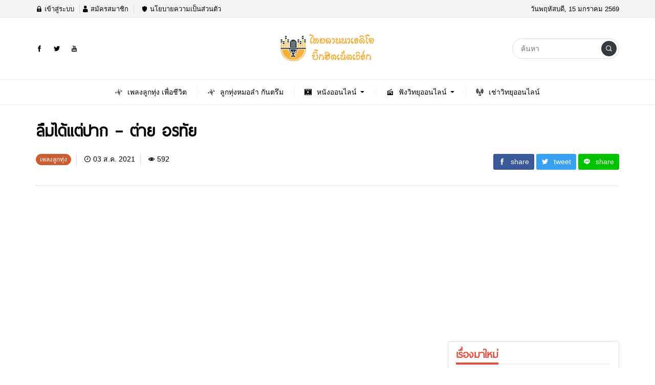

--- FILE ---
content_type: text/html; charset=UTF-8
request_url: https://www.lannaradio.com/%E0%B9%80%E0%B8%9E%E0%B8%A5%E0%B8%87%E0%B8%A5%E0%B8%B9%E0%B8%81%E0%B8%97%E0%B8%B8%E0%B9%88%E0%B8%87/%E0%B8%A5%E0%B8%B7%E0%B8%A1%E0%B9%84%E0%B8%94%E0%B9%89%E0%B9%81%E0%B8%95%E0%B9%88%E0%B8%9B%E0%B8%B2%E0%B8%81-%E0%B8%95%E0%B9%88%E0%B8%B2%E0%B8%A2-%E0%B8%AD%E0%B8%A3%E0%B8%97%E0%B8%B1%E0%B8%A2/
body_size: 13001
content:
<!DOCTYPE html>
<html lang="th" prefix="og: https://ogp.me/ns#" class="no-js app--light">
	<head>
		<meta charset="UTF-8">
		<title>ลืมได้แต่ปาก - ต่าย อรทัย - ล้านนาเรดิโอ &amp; ไทยลานนาเรดิโอ สถานีวิทยุเพลงลูกทุ่ง ลูกทุ่งเพื่อชีวิต ไอดินกลิ่นเพลง คุณภาพแห่งเสียงเพลงไม่มีโฆษณาคั่นออนไลน์ตลอด 24 ชั่วโมง</title>
		<meta property="og:title" content="ลืมได้แต่ปาก - ต่าย อรทัย - ล้านนาเรดิโอ &amp; ไทยลานนาเรดิโอ สถานีวิทยุเพลงลูกทุ่ง ลูกทุ่งเพื่อชีวิต ไอดินกลิ่นเพลง คุณภาพแห่งเสียงเพลงไม่มีโฆษณาคั่นออนไลน์ตลอด 24 ชั่วโมง" />
		<meta property="og:type" content="article" />
		<meta http-equiv="X-UA-Compatible" content="IE=edge, chrome=1" />
		<meta name="viewport" content="width=device-width, initial-scale=1">
		<link rel="shortcut icon" type="image/x-icon" href="https://www.lannaradio.com/wp-content/themes/thailanna/images/favicon.png"/>
				<link rel="pingback" href="https://www.lannaradio.com/xmlrpc.php">
				
<!-- Search Engine Optimization by Rank Math - https://rankmath.com/ -->
<meta name="robots" content="follow, index, max-snippet:-1, max-video-preview:-1, max-image-preview:large"/>
<link rel="canonical" href="https://www.lannaradio.com/%e0%b9%80%e0%b8%9e%e0%b8%a5%e0%b8%87%e0%b8%a5%e0%b8%b9%e0%b8%81%e0%b8%97%e0%b8%b8%e0%b9%88%e0%b8%87/%e0%b8%a5%e0%b8%b7%e0%b8%a1%e0%b9%84%e0%b8%94%e0%b9%89%e0%b9%81%e0%b8%95%e0%b9%88%e0%b8%9b%e0%b8%b2%e0%b8%81-%e0%b8%95%e0%b9%88%e0%b8%b2%e0%b8%a2-%e0%b8%ad%e0%b8%a3%e0%b8%97%e0%b8%b1%e0%b8%a2/" />
<meta property="og:locale" content="th_TH" />
<meta property="og:type" content="article" />
<meta property="og:title" content="ลืมได้แต่ปาก - ต่าย อรทัย - ล้านนาเรดิโอ &amp; ไทยลานนาเรดิโอ สถานีวิทยุเพลงลูกทุ่ง ลูกทุ่งเพื่อชีวิต ไอดินกลิ่นเพลง คุณภาพแห่งเสียงเพลงไม่มีโฆษณาคั่นออนไลน์ตลอด 24 ชั่วโมง" />
<meta property="og:url" content="https://www.lannaradio.com/%e0%b9%80%e0%b8%9e%e0%b8%a5%e0%b8%87%e0%b8%a5%e0%b8%b9%e0%b8%81%e0%b8%97%e0%b8%b8%e0%b9%88%e0%b8%87/%e0%b8%a5%e0%b8%b7%e0%b8%a1%e0%b9%84%e0%b8%94%e0%b9%89%e0%b9%81%e0%b8%95%e0%b9%88%e0%b8%9b%e0%b8%b2%e0%b8%81-%e0%b8%95%e0%b9%88%e0%b8%b2%e0%b8%a2-%e0%b8%ad%e0%b8%a3%e0%b8%97%e0%b8%b1%e0%b8%a2/" />
<meta property="og:site_name" content="ลูกทุ่งไทยลานนาเรดิโอ" />
<meta property="article:section" content="เพลงลูกทุ่ง" />
<meta property="og:updated_time" content="2021-08-03T13:15:55+07:00" />
<meta property="article:published_time" content="2021-08-03T12:55:42+07:00" />
<meta property="article:modified_time" content="2021-08-03T13:15:55+07:00" />
<meta name="twitter:card" content="summary_large_image" />
<meta name="twitter:title" content="ลืมได้แต่ปาก - ต่าย อรทัย - ล้านนาเรดิโอ &amp; ไทยลานนาเรดิโอ สถานีวิทยุเพลงลูกทุ่ง ลูกทุ่งเพื่อชีวิต ไอดินกลิ่นเพลง คุณภาพแห่งเสียงเพลงไม่มีโฆษณาคั่นออนไลน์ตลอด 24 ชั่วโมง" />
<meta name="twitter:label1" content="Written by" />
<meta name="twitter:data1" content="Thailanna Official" />
<meta name="twitter:label2" content="Time to read" />
<meta name="twitter:data2" content="Less than a minute" />
<script type="application/ld+json" class="rank-math-schema">{"@context":"https://schema.org","@graph":[{"@type":["Person","Organization"],"@id":"https://www.lannaradio.com/#person","name":"\u0e25\u0e39\u0e01\u0e17\u0e38\u0e48\u0e07\u0e44\u0e17\u0e22\u0e25\u0e32\u0e19\u0e19\u0e32\u0e40\u0e23\u0e14\u0e34\u0e42\u0e2d","logo":{"@type":"ImageObject","@id":"https://www.lannaradio.com/#logo","url":"https://www.lannaradio.com/wp-content/uploads/2024/05/default-logo.png","contentUrl":"https://www.lannaradio.com/wp-content/uploads/2024/05/default-logo.png","caption":"\u0e25\u0e39\u0e01\u0e17\u0e38\u0e48\u0e07\u0e44\u0e17\u0e22\u0e25\u0e32\u0e19\u0e19\u0e32\u0e40\u0e23\u0e14\u0e34\u0e42\u0e2d","inLanguage":"th","width":"190","height":"60"},"image":{"@type":"ImageObject","@id":"https://www.lannaradio.com/#logo","url":"https://www.lannaradio.com/wp-content/uploads/2024/05/default-logo.png","contentUrl":"https://www.lannaradio.com/wp-content/uploads/2024/05/default-logo.png","caption":"\u0e25\u0e39\u0e01\u0e17\u0e38\u0e48\u0e07\u0e44\u0e17\u0e22\u0e25\u0e32\u0e19\u0e19\u0e32\u0e40\u0e23\u0e14\u0e34\u0e42\u0e2d","inLanguage":"th","width":"190","height":"60"}},{"@type":"WebSite","@id":"https://www.lannaradio.com/#website","url":"https://www.lannaradio.com","name":"\u0e25\u0e39\u0e01\u0e17\u0e38\u0e48\u0e07\u0e44\u0e17\u0e22\u0e25\u0e32\u0e19\u0e19\u0e32\u0e40\u0e23\u0e14\u0e34\u0e42\u0e2d","alternateName":"\u0e44\u0e17\u0e22\u0e25\u0e32\u0e19\u0e19\u0e32","publisher":{"@id":"https://www.lannaradio.com/#person"},"inLanguage":"th"},{"@type":"ImageObject","@id":"https://www.lannaradio.com/wp-content/uploads/2024/05/default-logo.png","url":"https://www.lannaradio.com/wp-content/uploads/2024/05/default-logo.png","width":"190","height":"60","inLanguage":"th"},{"@type":"WebPage","@id":"https://www.lannaradio.com/%e0%b9%80%e0%b8%9e%e0%b8%a5%e0%b8%87%e0%b8%a5%e0%b8%b9%e0%b8%81%e0%b8%97%e0%b8%b8%e0%b9%88%e0%b8%87/%e0%b8%a5%e0%b8%b7%e0%b8%a1%e0%b9%84%e0%b8%94%e0%b9%89%e0%b9%81%e0%b8%95%e0%b9%88%e0%b8%9b%e0%b8%b2%e0%b8%81-%e0%b8%95%e0%b9%88%e0%b8%b2%e0%b8%a2-%e0%b8%ad%e0%b8%a3%e0%b8%97%e0%b8%b1%e0%b8%a2/#webpage","url":"https://www.lannaradio.com/%e0%b9%80%e0%b8%9e%e0%b8%a5%e0%b8%87%e0%b8%a5%e0%b8%b9%e0%b8%81%e0%b8%97%e0%b8%b8%e0%b9%88%e0%b8%87/%e0%b8%a5%e0%b8%b7%e0%b8%a1%e0%b9%84%e0%b8%94%e0%b9%89%e0%b9%81%e0%b8%95%e0%b9%88%e0%b8%9b%e0%b8%b2%e0%b8%81-%e0%b8%95%e0%b9%88%e0%b8%b2%e0%b8%a2-%e0%b8%ad%e0%b8%a3%e0%b8%97%e0%b8%b1%e0%b8%a2/","name":"\u0e25\u0e37\u0e21\u0e44\u0e14\u0e49\u0e41\u0e15\u0e48\u0e1b\u0e32\u0e01 - \u0e15\u0e48\u0e32\u0e22 \u0e2d\u0e23\u0e17\u0e31\u0e22 - \u0e25\u0e49\u0e32\u0e19\u0e19\u0e32\u0e40\u0e23\u0e14\u0e34\u0e42\u0e2d &amp; \u0e44\u0e17\u0e22\u0e25\u0e32\u0e19\u0e19\u0e32\u0e40\u0e23\u0e14\u0e34\u0e42\u0e2d \u0e2a\u0e16\u0e32\u0e19\u0e35\u0e27\u0e34\u0e17\u0e22\u0e38\u0e40\u0e1e\u0e25\u0e07\u0e25\u0e39\u0e01\u0e17\u0e38\u0e48\u0e07 \u0e25\u0e39\u0e01\u0e17\u0e38\u0e48\u0e07\u0e40\u0e1e\u0e37\u0e48\u0e2d\u0e0a\u0e35\u0e27\u0e34\u0e15 \u0e44\u0e2d\u0e14\u0e34\u0e19\u0e01\u0e25\u0e34\u0e48\u0e19\u0e40\u0e1e\u0e25\u0e07 \u0e04\u0e38\u0e13\u0e20\u0e32\u0e1e\u0e41\u0e2b\u0e48\u0e07\u0e40\u0e2a\u0e35\u0e22\u0e07\u0e40\u0e1e\u0e25\u0e07\u0e44\u0e21\u0e48\u0e21\u0e35\u0e42\u0e06\u0e29\u0e13\u0e32\u0e04\u0e31\u0e48\u0e19\u0e2d\u0e2d\u0e19\u0e44\u0e25\u0e19\u0e4c\u0e15\u0e25\u0e2d\u0e14 24 \u0e0a\u0e31\u0e48\u0e27\u0e42\u0e21\u0e07","datePublished":"2021-08-03T12:55:42+07:00","dateModified":"2021-08-03T13:15:55+07:00","isPartOf":{"@id":"https://www.lannaradio.com/#website"},"primaryImageOfPage":{"@id":"https://www.lannaradio.com/wp-content/uploads/2024/05/default-logo.png"},"inLanguage":"th"},{"@type":"Person","@id":"https://www.lannaradio.com/author/admin/","name":"Thailanna Official","url":"https://www.lannaradio.com/author/admin/","image":{"@type":"ImageObject","@id":"https://secure.gravatar.com/avatar/b7290b271ec4b19c195a8bf55aa39a363999693c47a7a07606df2c16677a51e2?s=96&amp;d=mm&amp;r=g","url":"https://secure.gravatar.com/avatar/b7290b271ec4b19c195a8bf55aa39a363999693c47a7a07606df2c16677a51e2?s=96&amp;d=mm&amp;r=g","caption":"Thailanna Official","inLanguage":"th"}},{"@type":"BlogPosting","headline":"\u0e25\u0e37\u0e21\u0e44\u0e14\u0e49\u0e41\u0e15\u0e48\u0e1b\u0e32\u0e01 - \u0e15\u0e48\u0e32\u0e22 \u0e2d\u0e23\u0e17\u0e31\u0e22 - \u0e25\u0e49\u0e32\u0e19\u0e19\u0e32\u0e40\u0e23\u0e14\u0e34\u0e42\u0e2d &amp; \u0e44\u0e17\u0e22\u0e25\u0e32\u0e19\u0e19\u0e32\u0e40\u0e23\u0e14\u0e34\u0e42\u0e2d \u0e2a\u0e16\u0e32\u0e19\u0e35\u0e27\u0e34\u0e17\u0e22\u0e38\u0e40\u0e1e\u0e25\u0e07\u0e25\u0e39\u0e01\u0e17\u0e38\u0e48\u0e07 \u0e25\u0e39\u0e01\u0e17\u0e38\u0e48\u0e07\u0e40\u0e1e\u0e37\u0e48\u0e2d\u0e0a\u0e35\u0e27\u0e34\u0e15","datePublished":"2021-08-03T12:55:42+07:00","dateModified":"2021-08-03T13:15:55+07:00","author":{"@id":"https://www.lannaradio.com/author/admin/","name":"Thailanna Official"},"publisher":{"@id":"https://www.lannaradio.com/#person"},"description":"https://www.youtube.com/watch?v=xgq3FRKoPc4","name":"\u0e25\u0e37\u0e21\u0e44\u0e14\u0e49\u0e41\u0e15\u0e48\u0e1b\u0e32\u0e01 - \u0e15\u0e48\u0e32\u0e22 \u0e2d\u0e23\u0e17\u0e31\u0e22 - \u0e25\u0e49\u0e32\u0e19\u0e19\u0e32\u0e40\u0e23\u0e14\u0e34\u0e42\u0e2d &amp; \u0e44\u0e17\u0e22\u0e25\u0e32\u0e19\u0e19\u0e32\u0e40\u0e23\u0e14\u0e34\u0e42\u0e2d \u0e2a\u0e16\u0e32\u0e19\u0e35\u0e27\u0e34\u0e17\u0e22\u0e38\u0e40\u0e1e\u0e25\u0e07\u0e25\u0e39\u0e01\u0e17\u0e38\u0e48\u0e07 \u0e25\u0e39\u0e01\u0e17\u0e38\u0e48\u0e07\u0e40\u0e1e\u0e37\u0e48\u0e2d\u0e0a\u0e35\u0e27\u0e34\u0e15","@id":"https://www.lannaradio.com/%e0%b9%80%e0%b8%9e%e0%b8%a5%e0%b8%87%e0%b8%a5%e0%b8%b9%e0%b8%81%e0%b8%97%e0%b8%b8%e0%b9%88%e0%b8%87/%e0%b8%a5%e0%b8%b7%e0%b8%a1%e0%b9%84%e0%b8%94%e0%b9%89%e0%b9%81%e0%b8%95%e0%b9%88%e0%b8%9b%e0%b8%b2%e0%b8%81-%e0%b8%95%e0%b9%88%e0%b8%b2%e0%b8%a2-%e0%b8%ad%e0%b8%a3%e0%b8%97%e0%b8%b1%e0%b8%a2/#richSnippet","isPartOf":{"@id":"https://www.lannaradio.com/%e0%b9%80%e0%b8%9e%e0%b8%a5%e0%b8%87%e0%b8%a5%e0%b8%b9%e0%b8%81%e0%b8%97%e0%b8%b8%e0%b9%88%e0%b8%87/%e0%b8%a5%e0%b8%b7%e0%b8%a1%e0%b9%84%e0%b8%94%e0%b9%89%e0%b9%81%e0%b8%95%e0%b9%88%e0%b8%9b%e0%b8%b2%e0%b8%81-%e0%b8%95%e0%b9%88%e0%b8%b2%e0%b8%a2-%e0%b8%ad%e0%b8%a3%e0%b8%97%e0%b8%b1%e0%b8%a2/#webpage"},"image":{"@id":"https://www.lannaradio.com/wp-content/uploads/2024/05/default-logo.png"},"inLanguage":"th","mainEntityOfPage":{"@id":"https://www.lannaradio.com/%e0%b9%80%e0%b8%9e%e0%b8%a5%e0%b8%87%e0%b8%a5%e0%b8%b9%e0%b8%81%e0%b8%97%e0%b8%b8%e0%b9%88%e0%b8%87/%e0%b8%a5%e0%b8%b7%e0%b8%a1%e0%b9%84%e0%b8%94%e0%b9%89%e0%b9%81%e0%b8%95%e0%b9%88%e0%b8%9b%e0%b8%b2%e0%b8%81-%e0%b8%95%e0%b9%88%e0%b8%b2%e0%b8%a2-%e0%b8%ad%e0%b8%a3%e0%b8%97%e0%b8%b1%e0%b8%a2/#webpage"}}]}</script>
<!-- /Rank Math WordPress SEO plugin -->

<link rel="alternate" type="application/rss+xml" title="ล้านนาเรดิโอ &amp; ไทยลานนาเรดิโอ สถานีวิทยุเพลงลูกทุ่ง ลูกทุ่งเพื่อชีวิต ไอดินกลิ่นเพลง คุณภาพแห่งเสียงเพลงไม่มีโฆษณาคั่นออนไลน์ตลอด 24 ชั่วโมง &raquo; ลืมได้แต่ปาก &#8211; ต่าย อรทัย ฟีดความเห็น" href="https://www.lannaradio.com/%e0%b9%80%e0%b8%9e%e0%b8%a5%e0%b8%87%e0%b8%a5%e0%b8%b9%e0%b8%81%e0%b8%97%e0%b8%b8%e0%b9%88%e0%b8%87/%e0%b8%a5%e0%b8%b7%e0%b8%a1%e0%b9%84%e0%b8%94%e0%b9%89%e0%b9%81%e0%b8%95%e0%b9%88%e0%b8%9b%e0%b8%b2%e0%b8%81-%e0%b8%95%e0%b9%88%e0%b8%b2%e0%b8%a2-%e0%b8%ad%e0%b8%a3%e0%b8%97%e0%b8%b1%e0%b8%a2/feed/" />
<link rel="alternate" title="oEmbed (JSON)" type="application/json+oembed" href="https://www.lannaradio.com/wp-json/oembed/1.0/embed?url=https%3A%2F%2Fwww.lannaradio.com%2F%25e0%25b9%2580%25e0%25b8%259e%25e0%25b8%25a5%25e0%25b8%2587%25e0%25b8%25a5%25e0%25b8%25b9%25e0%25b8%2581%25e0%25b8%2597%25e0%25b8%25b8%25e0%25b9%2588%25e0%25b8%2587%2F%25e0%25b8%25a5%25e0%25b8%25b7%25e0%25b8%25a1%25e0%25b9%2584%25e0%25b8%2594%25e0%25b9%2589%25e0%25b9%2581%25e0%25b8%2595%25e0%25b9%2588%25e0%25b8%259b%25e0%25b8%25b2%25e0%25b8%2581-%25e0%25b8%2595%25e0%25b9%2588%25e0%25b8%25b2%25e0%25b8%25a2-%25e0%25b8%25ad%25e0%25b8%25a3%25e0%25b8%2597%25e0%25b8%25b1%25e0%25b8%25a2%2F" />
<link rel="alternate" title="oEmbed (XML)" type="text/xml+oembed" href="https://www.lannaradio.com/wp-json/oembed/1.0/embed?url=https%3A%2F%2Fwww.lannaradio.com%2F%25e0%25b9%2580%25e0%25b8%259e%25e0%25b8%25a5%25e0%25b8%2587%25e0%25b8%25a5%25e0%25b8%25b9%25e0%25b8%2581%25e0%25b8%2597%25e0%25b8%25b8%25e0%25b9%2588%25e0%25b8%2587%2F%25e0%25b8%25a5%25e0%25b8%25b7%25e0%25b8%25a1%25e0%25b9%2584%25e0%25b8%2594%25e0%25b9%2589%25e0%25b9%2581%25e0%25b8%2595%25e0%25b9%2588%25e0%25b8%259b%25e0%25b8%25b2%25e0%25b8%2581-%25e0%25b8%2595%25e0%25b9%2588%25e0%25b8%25b2%25e0%25b8%25a2-%25e0%25b8%25ad%25e0%25b8%25a3%25e0%25b8%2597%25e0%25b8%25b1%25e0%25b8%25a2%2F&#038;format=xml" />
<style id='wp-img-auto-sizes-contain-inline-css' type='text/css'>
img:is([sizes=auto i],[sizes^="auto," i]){contain-intrinsic-size:3000px 1500px}
/*# sourceURL=wp-img-auto-sizes-contain-inline-css */
</style>
<style id='wp-emoji-styles-inline-css' type='text/css'>

	img.wp-smiley, img.emoji {
		display: inline !important;
		border: none !important;
		box-shadow: none !important;
		height: 1em !important;
		width: 1em !important;
		margin: 0 0.07em !important;
		vertical-align: -0.1em !important;
		background: none !important;
		padding: 0 !important;
	}
/*# sourceURL=wp-emoji-styles-inline-css */
</style>
<style id='wp-block-library-inline-css' type='text/css'>
:root{--wp-block-synced-color:#7a00df;--wp-block-synced-color--rgb:122,0,223;--wp-bound-block-color:var(--wp-block-synced-color);--wp-editor-canvas-background:#ddd;--wp-admin-theme-color:#007cba;--wp-admin-theme-color--rgb:0,124,186;--wp-admin-theme-color-darker-10:#006ba1;--wp-admin-theme-color-darker-10--rgb:0,107,160.5;--wp-admin-theme-color-darker-20:#005a87;--wp-admin-theme-color-darker-20--rgb:0,90,135;--wp-admin-border-width-focus:2px}@media (min-resolution:192dpi){:root{--wp-admin-border-width-focus:1.5px}}.wp-element-button{cursor:pointer}:root .has-very-light-gray-background-color{background-color:#eee}:root .has-very-dark-gray-background-color{background-color:#313131}:root .has-very-light-gray-color{color:#eee}:root .has-very-dark-gray-color{color:#313131}:root .has-vivid-green-cyan-to-vivid-cyan-blue-gradient-background{background:linear-gradient(135deg,#00d084,#0693e3)}:root .has-purple-crush-gradient-background{background:linear-gradient(135deg,#34e2e4,#4721fb 50%,#ab1dfe)}:root .has-hazy-dawn-gradient-background{background:linear-gradient(135deg,#faaca8,#dad0ec)}:root .has-subdued-olive-gradient-background{background:linear-gradient(135deg,#fafae1,#67a671)}:root .has-atomic-cream-gradient-background{background:linear-gradient(135deg,#fdd79a,#004a59)}:root .has-nightshade-gradient-background{background:linear-gradient(135deg,#330968,#31cdcf)}:root .has-midnight-gradient-background{background:linear-gradient(135deg,#020381,#2874fc)}:root{--wp--preset--font-size--normal:16px;--wp--preset--font-size--huge:42px}.has-regular-font-size{font-size:1em}.has-larger-font-size{font-size:2.625em}.has-normal-font-size{font-size:var(--wp--preset--font-size--normal)}.has-huge-font-size{font-size:var(--wp--preset--font-size--huge)}.has-text-align-center{text-align:center}.has-text-align-left{text-align:left}.has-text-align-right{text-align:right}.has-fit-text{white-space:nowrap!important}#end-resizable-editor-section{display:none}.aligncenter{clear:both}.items-justified-left{justify-content:flex-start}.items-justified-center{justify-content:center}.items-justified-right{justify-content:flex-end}.items-justified-space-between{justify-content:space-between}.screen-reader-text{border:0;clip-path:inset(50%);height:1px;margin:-1px;overflow:hidden;padding:0;position:absolute;width:1px;word-wrap:normal!important}.screen-reader-text:focus{background-color:#ddd;clip-path:none;color:#444;display:block;font-size:1em;height:auto;left:5px;line-height:normal;padding:15px 23px 14px;text-decoration:none;top:5px;width:auto;z-index:100000}html :where(.has-border-color){border-style:solid}html :where([style*=border-top-color]){border-top-style:solid}html :where([style*=border-right-color]){border-right-style:solid}html :where([style*=border-bottom-color]){border-bottom-style:solid}html :where([style*=border-left-color]){border-left-style:solid}html :where([style*=border-width]){border-style:solid}html :where([style*=border-top-width]){border-top-style:solid}html :where([style*=border-right-width]){border-right-style:solid}html :where([style*=border-bottom-width]){border-bottom-style:solid}html :where([style*=border-left-width]){border-left-style:solid}html :where(img[class*=wp-image-]){height:auto;max-width:100%}:where(figure){margin:0 0 1em}html :where(.is-position-sticky){--wp-admin--admin-bar--position-offset:var(--wp-admin--admin-bar--height,0px)}@media screen and (max-width:600px){html :where(.is-position-sticky){--wp-admin--admin-bar--position-offset:0px}}

/*# sourceURL=wp-block-library-inline-css */
</style><style id='wp-block-embed-inline-css' type='text/css'>
.wp-block-embed.alignleft,.wp-block-embed.alignright,.wp-block[data-align=left]>[data-type="core/embed"],.wp-block[data-align=right]>[data-type="core/embed"]{max-width:360px;width:100%}.wp-block-embed.alignleft .wp-block-embed__wrapper,.wp-block-embed.alignright .wp-block-embed__wrapper,.wp-block[data-align=left]>[data-type="core/embed"] .wp-block-embed__wrapper,.wp-block[data-align=right]>[data-type="core/embed"] .wp-block-embed__wrapper{min-width:280px}.wp-block-cover .wp-block-embed{min-height:240px;min-width:320px}.wp-block-embed{overflow-wrap:break-word}.wp-block-embed :where(figcaption){margin-bottom:1em;margin-top:.5em}.wp-block-embed iframe{max-width:100%}.wp-block-embed__wrapper{position:relative}.wp-embed-responsive .wp-has-aspect-ratio .wp-block-embed__wrapper:before{content:"";display:block;padding-top:50%}.wp-embed-responsive .wp-has-aspect-ratio iframe{bottom:0;height:100%;left:0;position:absolute;right:0;top:0;width:100%}.wp-embed-responsive .wp-embed-aspect-21-9 .wp-block-embed__wrapper:before{padding-top:42.85%}.wp-embed-responsive .wp-embed-aspect-18-9 .wp-block-embed__wrapper:before{padding-top:50%}.wp-embed-responsive .wp-embed-aspect-16-9 .wp-block-embed__wrapper:before{padding-top:56.25%}.wp-embed-responsive .wp-embed-aspect-4-3 .wp-block-embed__wrapper:before{padding-top:75%}.wp-embed-responsive .wp-embed-aspect-1-1 .wp-block-embed__wrapper:before{padding-top:100%}.wp-embed-responsive .wp-embed-aspect-9-16 .wp-block-embed__wrapper:before{padding-top:177.77%}.wp-embed-responsive .wp-embed-aspect-1-2 .wp-block-embed__wrapper:before{padding-top:200%}
/*# sourceURL=https://www.lannaradio.com/wp-includes/blocks/embed/style.min.css */
</style>
<style id='global-styles-inline-css' type='text/css'>
:root{--wp--preset--aspect-ratio--square: 1;--wp--preset--aspect-ratio--4-3: 4/3;--wp--preset--aspect-ratio--3-4: 3/4;--wp--preset--aspect-ratio--3-2: 3/2;--wp--preset--aspect-ratio--2-3: 2/3;--wp--preset--aspect-ratio--16-9: 16/9;--wp--preset--aspect-ratio--9-16: 9/16;--wp--preset--color--black: #000000;--wp--preset--color--cyan-bluish-gray: #abb8c3;--wp--preset--color--white: #ffffff;--wp--preset--color--pale-pink: #f78da7;--wp--preset--color--vivid-red: #cf2e2e;--wp--preset--color--luminous-vivid-orange: #ff6900;--wp--preset--color--luminous-vivid-amber: #fcb900;--wp--preset--color--light-green-cyan: #7bdcb5;--wp--preset--color--vivid-green-cyan: #00d084;--wp--preset--color--pale-cyan-blue: #8ed1fc;--wp--preset--color--vivid-cyan-blue: #0693e3;--wp--preset--color--vivid-purple: #9b51e0;--wp--preset--gradient--vivid-cyan-blue-to-vivid-purple: linear-gradient(135deg,rgb(6,147,227) 0%,rgb(155,81,224) 100%);--wp--preset--gradient--light-green-cyan-to-vivid-green-cyan: linear-gradient(135deg,rgb(122,220,180) 0%,rgb(0,208,130) 100%);--wp--preset--gradient--luminous-vivid-amber-to-luminous-vivid-orange: linear-gradient(135deg,rgb(252,185,0) 0%,rgb(255,105,0) 100%);--wp--preset--gradient--luminous-vivid-orange-to-vivid-red: linear-gradient(135deg,rgb(255,105,0) 0%,rgb(207,46,46) 100%);--wp--preset--gradient--very-light-gray-to-cyan-bluish-gray: linear-gradient(135deg,rgb(238,238,238) 0%,rgb(169,184,195) 100%);--wp--preset--gradient--cool-to-warm-spectrum: linear-gradient(135deg,rgb(74,234,220) 0%,rgb(151,120,209) 20%,rgb(207,42,186) 40%,rgb(238,44,130) 60%,rgb(251,105,98) 80%,rgb(254,248,76) 100%);--wp--preset--gradient--blush-light-purple: linear-gradient(135deg,rgb(255,206,236) 0%,rgb(152,150,240) 100%);--wp--preset--gradient--blush-bordeaux: linear-gradient(135deg,rgb(254,205,165) 0%,rgb(254,45,45) 50%,rgb(107,0,62) 100%);--wp--preset--gradient--luminous-dusk: linear-gradient(135deg,rgb(255,203,112) 0%,rgb(199,81,192) 50%,rgb(65,88,208) 100%);--wp--preset--gradient--pale-ocean: linear-gradient(135deg,rgb(255,245,203) 0%,rgb(182,227,212) 50%,rgb(51,167,181) 100%);--wp--preset--gradient--electric-grass: linear-gradient(135deg,rgb(202,248,128) 0%,rgb(113,206,126) 100%);--wp--preset--gradient--midnight: linear-gradient(135deg,rgb(2,3,129) 0%,rgb(40,116,252) 100%);--wp--preset--font-size--small: 13px;--wp--preset--font-size--medium: 20px;--wp--preset--font-size--large: 36px;--wp--preset--font-size--x-large: 42px;--wp--preset--spacing--20: 0.44rem;--wp--preset--spacing--30: 0.67rem;--wp--preset--spacing--40: 1rem;--wp--preset--spacing--50: 1.5rem;--wp--preset--spacing--60: 2.25rem;--wp--preset--spacing--70: 3.38rem;--wp--preset--spacing--80: 5.06rem;--wp--preset--shadow--natural: 6px 6px 9px rgba(0, 0, 0, 0.2);--wp--preset--shadow--deep: 12px 12px 50px rgba(0, 0, 0, 0.4);--wp--preset--shadow--sharp: 6px 6px 0px rgba(0, 0, 0, 0.2);--wp--preset--shadow--outlined: 6px 6px 0px -3px rgb(255, 255, 255), 6px 6px rgb(0, 0, 0);--wp--preset--shadow--crisp: 6px 6px 0px rgb(0, 0, 0);}:where(.is-layout-flex){gap: 0.5em;}:where(.is-layout-grid){gap: 0.5em;}body .is-layout-flex{display: flex;}.is-layout-flex{flex-wrap: wrap;align-items: center;}.is-layout-flex > :is(*, div){margin: 0;}body .is-layout-grid{display: grid;}.is-layout-grid > :is(*, div){margin: 0;}:where(.wp-block-columns.is-layout-flex){gap: 2em;}:where(.wp-block-columns.is-layout-grid){gap: 2em;}:where(.wp-block-post-template.is-layout-flex){gap: 1.25em;}:where(.wp-block-post-template.is-layout-grid){gap: 1.25em;}.has-black-color{color: var(--wp--preset--color--black) !important;}.has-cyan-bluish-gray-color{color: var(--wp--preset--color--cyan-bluish-gray) !important;}.has-white-color{color: var(--wp--preset--color--white) !important;}.has-pale-pink-color{color: var(--wp--preset--color--pale-pink) !important;}.has-vivid-red-color{color: var(--wp--preset--color--vivid-red) !important;}.has-luminous-vivid-orange-color{color: var(--wp--preset--color--luminous-vivid-orange) !important;}.has-luminous-vivid-amber-color{color: var(--wp--preset--color--luminous-vivid-amber) !important;}.has-light-green-cyan-color{color: var(--wp--preset--color--light-green-cyan) !important;}.has-vivid-green-cyan-color{color: var(--wp--preset--color--vivid-green-cyan) !important;}.has-pale-cyan-blue-color{color: var(--wp--preset--color--pale-cyan-blue) !important;}.has-vivid-cyan-blue-color{color: var(--wp--preset--color--vivid-cyan-blue) !important;}.has-vivid-purple-color{color: var(--wp--preset--color--vivid-purple) !important;}.has-black-background-color{background-color: var(--wp--preset--color--black) !important;}.has-cyan-bluish-gray-background-color{background-color: var(--wp--preset--color--cyan-bluish-gray) !important;}.has-white-background-color{background-color: var(--wp--preset--color--white) !important;}.has-pale-pink-background-color{background-color: var(--wp--preset--color--pale-pink) !important;}.has-vivid-red-background-color{background-color: var(--wp--preset--color--vivid-red) !important;}.has-luminous-vivid-orange-background-color{background-color: var(--wp--preset--color--luminous-vivid-orange) !important;}.has-luminous-vivid-amber-background-color{background-color: var(--wp--preset--color--luminous-vivid-amber) !important;}.has-light-green-cyan-background-color{background-color: var(--wp--preset--color--light-green-cyan) !important;}.has-vivid-green-cyan-background-color{background-color: var(--wp--preset--color--vivid-green-cyan) !important;}.has-pale-cyan-blue-background-color{background-color: var(--wp--preset--color--pale-cyan-blue) !important;}.has-vivid-cyan-blue-background-color{background-color: var(--wp--preset--color--vivid-cyan-blue) !important;}.has-vivid-purple-background-color{background-color: var(--wp--preset--color--vivid-purple) !important;}.has-black-border-color{border-color: var(--wp--preset--color--black) !important;}.has-cyan-bluish-gray-border-color{border-color: var(--wp--preset--color--cyan-bluish-gray) !important;}.has-white-border-color{border-color: var(--wp--preset--color--white) !important;}.has-pale-pink-border-color{border-color: var(--wp--preset--color--pale-pink) !important;}.has-vivid-red-border-color{border-color: var(--wp--preset--color--vivid-red) !important;}.has-luminous-vivid-orange-border-color{border-color: var(--wp--preset--color--luminous-vivid-orange) !important;}.has-luminous-vivid-amber-border-color{border-color: var(--wp--preset--color--luminous-vivid-amber) !important;}.has-light-green-cyan-border-color{border-color: var(--wp--preset--color--light-green-cyan) !important;}.has-vivid-green-cyan-border-color{border-color: var(--wp--preset--color--vivid-green-cyan) !important;}.has-pale-cyan-blue-border-color{border-color: var(--wp--preset--color--pale-cyan-blue) !important;}.has-vivid-cyan-blue-border-color{border-color: var(--wp--preset--color--vivid-cyan-blue) !important;}.has-vivid-purple-border-color{border-color: var(--wp--preset--color--vivid-purple) !important;}.has-vivid-cyan-blue-to-vivid-purple-gradient-background{background: var(--wp--preset--gradient--vivid-cyan-blue-to-vivid-purple) !important;}.has-light-green-cyan-to-vivid-green-cyan-gradient-background{background: var(--wp--preset--gradient--light-green-cyan-to-vivid-green-cyan) !important;}.has-luminous-vivid-amber-to-luminous-vivid-orange-gradient-background{background: var(--wp--preset--gradient--luminous-vivid-amber-to-luminous-vivid-orange) !important;}.has-luminous-vivid-orange-to-vivid-red-gradient-background{background: var(--wp--preset--gradient--luminous-vivid-orange-to-vivid-red) !important;}.has-very-light-gray-to-cyan-bluish-gray-gradient-background{background: var(--wp--preset--gradient--very-light-gray-to-cyan-bluish-gray) !important;}.has-cool-to-warm-spectrum-gradient-background{background: var(--wp--preset--gradient--cool-to-warm-spectrum) !important;}.has-blush-light-purple-gradient-background{background: var(--wp--preset--gradient--blush-light-purple) !important;}.has-blush-bordeaux-gradient-background{background: var(--wp--preset--gradient--blush-bordeaux) !important;}.has-luminous-dusk-gradient-background{background: var(--wp--preset--gradient--luminous-dusk) !important;}.has-pale-ocean-gradient-background{background: var(--wp--preset--gradient--pale-ocean) !important;}.has-electric-grass-gradient-background{background: var(--wp--preset--gradient--electric-grass) !important;}.has-midnight-gradient-background{background: var(--wp--preset--gradient--midnight) !important;}.has-small-font-size{font-size: var(--wp--preset--font-size--small) !important;}.has-medium-font-size{font-size: var(--wp--preset--font-size--medium) !important;}.has-large-font-size{font-size: var(--wp--preset--font-size--large) !important;}.has-x-large-font-size{font-size: var(--wp--preset--font-size--x-large) !important;}
/*# sourceURL=global-styles-inline-css */
</style>

<style id='classic-theme-styles-inline-css' type='text/css'>
/*! This file is auto-generated */
.wp-block-button__link{color:#fff;background-color:#32373c;border-radius:9999px;box-shadow:none;text-decoration:none;padding:calc(.667em + 2px) calc(1.333em + 2px);font-size:1.125em}.wp-block-file__button{background:#32373c;color:#fff;text-decoration:none}
/*# sourceURL=/wp-includes/css/classic-themes.min.css */
</style>
<link rel='stylesheet' id='custom-toolbar-css' href='https://www.lannaradio.com/wp-content/themes/thailanna/styles/custom-wp-toolbar-link.css?ver=6.9' type='text/css' media='all' />
<link rel='stylesheet' id='indytheme-vender-css-css' href='https://www.lannaradio.com/wp-content/themes/thailanna/styles/icofont.min.css?ver=6.9' type='text/css' media='all' />
<link rel='stylesheet' id='indytheme-icon-css-css' href='https://www.lannaradio.com/wp-content/themes/thailanna/styles/vender.min.css?ver=6.9' type='text/css' media='all' />
<link rel='stylesheet' id='indytheme-main-css-css' href='https://www.lannaradio.com/wp-content/themes/thailanna/styles/main.css?ver=1.0.7' type='text/css' media='' />
<script type="text/javascript" src="https://www.lannaradio.com/wp-content/themes/thailanna/scripts/vender.min.js?ver=6.9" id="indytheme-vender-js-js"></script>
<script type="text/javascript" src="https://www.lannaradio.com/wp-content/themes/thailanna/scripts/main.js?ver=1.0.7" id="indytheme-main-js-js"></script>
<link rel="https://api.w.org/" href="https://www.lannaradio.com/wp-json/" /><link rel="alternate" title="JSON" type="application/json" href="https://www.lannaradio.com/wp-json/wp/v2/posts/1227" /><link rel="EditURI" type="application/rsd+xml" title="RSD" href="https://www.lannaradio.com/xmlrpc.php?rsd" />
<meta name="generator" content="WordPress 6.9" />
<link rel='shortlink' href='https://www.lannaradio.com/?p=1227' />
<meta name="description" content="https://www.youtube.com/watch?v=xgq3FRKoPc4" /><meta property="og:description" content="https://www.youtube.com/watch?v=xgq3FRKoPc4" /><meta property="og:image" content="https://img.youtube.com/vi/xgq3FRKoPc4/sddefault.jpg" />		<script data-ad-client="ca-pub-8371211246867420" async src="https://pagead2.googlesyndication.com/pagead/js/adsbygoogle.js"></script>
		<script async custom-element="amp-ad" src="https://cdn.ampproject.org/v0/amp-ad-0.1.js"></script>
		<script async custom-element="amp-auto-ads" src="https://cdn.ampproject.org/v0/amp-auto-ads-0.1.js"></script>
		<meta name="description" content="ไทยลานนาเรดิโอ สถานีวิทยุเพลงลูกทุ่ง ลูกทุ่งเพื่อชีวิต ไม่มีโฆษณาคั่นออนไลน์ตลอด 24 ชั่วโมง" />
		<meta name="keywords" content="สถานีเพลงลูกทุ่ง, สถานีลูกทุ่งเพื่อชีวิต, ฟังเพลงออนไลน์, วิทยุลูกทุ่งออนไลน์, ล้านนาเรดิโอ, ไทยลานนาเรดิโอ, ล้านนาเรดิโอดอทคอม" />
		<meta property="og:image" content="https://www.lannaradio.com">
		<meta property="og:url" content="https://www.lannaradio.com/wp-content/themes/thailanna/images/logo.png" />
		<meta property="og:site_name" content="ไทยลานนาเรดิโอดอทคอม" />
		<link rel="canonical" href="https://www.lannaradio.com" />
	</head>
	<body class="text-primary-color">
		<div id="back-to-top"></div>
		<header class="container-fluid">
			
<div class="row header d-none d-lg-block">
        <div class="col-12 header__top flex-center-y">
        <div class="container p-0 flex-center-y justify-content-between">
            <div class="headertop__account">
                
        <div class="account__item">
        <a class="text-primary-color" href="https://www.lannaradio.com/wp-login.php">
            <i class="icofont-lock"></i> เข้าสู่ระบบ        </a>
    </div>
    <div class="account__item">
        <a class="text-primary-color" href="https://www.lannaradio.com/wp-login.php?action=register">
            <i class="icofont-user"></i> สมัครสมาชิก        </a>
    </div>
    <div class="account__item">
        <a class="text-primary-color" href="https://www.lannaradio.com/privacy-policy">
            <i class="icofont-shield"></i> นโยบายความเป็นส่วนตัว
        </a>
    </div>
                </div>
            <div class="headertop__date">
                วันพฤหัสบดี, 15 มกราคม 2569            </div>
        </div>
    </div>

        <div class="col-12 header__bottom flex-center-y">
        <div class="container p-0">
            <div class="row">
                <div class="col-4 flex-center-y">
                    
<div class="socialfollow d-flex">
        <a href="https://www.facebook.com/ThailannaOfficial" target="_blank">
        <div class="socialfollow__item socialfollow__item--facebook text-primary-color">
            <i class="icofont-facebook"></i>
        </div>
    </a>
        <a href="https://www.twitter.com/thailannaradio" target="_blank">
        <div class="socialfollow__item socialfollow__item--twitter text-primary-color">
            <i class="icofont-twitter"></i>
        </div>
    </a>
        <a href="https://www.youtube.com/ThailannaOfficial" target="_blank">
        <div class="socialfollow__item socialfollow__item--youtube text-primary-color">
            <i class="icofont-youtube"></i>
        </div>
    </a>
    </div>                </div>
                <div class="col-4 headerbottom__logo flex-center">
                    <a href="https://www.lannaradio.com">
                        <img src="https://www.lannaradio.com/wp-content/uploads/2023/04/default-logo.png" alt="logo">
                    </a>
                </div>
                <div class="col-4 flex-center-y justify-content-end">
                    
<form class="searchform" method="get" action="https://www.lannaradio.com/">
    <div class="input-group">
        <input type="text" class="searchform__input text-primary-color" name="s" value="" placeholder="ค้นหา">
        <div class="searchform__button input-group-append">
            <button class="" type="button flex-center">
                <i class="icofont-search-1"></i>
            </button>
        </div>
    </div>
</form>                </div>
            </div>
        </div>
    </div>

        <nav class="col-12 navlg flex-center-y">
    <div class="container p-0">
        <div class="row">
            <div class="menu-wrapper flex-center">
                                                <a class="navlg__menu text-primary-color" href="https://www.lannaradio.com/looktung">
                
                    <div class="navlgmenu__item flex-center-y">
                                                <div class="icon"><i class="icofont-song-notes"></i></div>
                                                <div class="title">เพลงลูกทุ่ง เพื่อชีวิต</div>
                                            </div>

                    
                    
                                </a>
                                                                <a class="navlg__menu text-primary-color" href="https://www.lannaradio.com/looktung-morlum">
                
                    <div class="navlgmenu__item flex-center-y">
                                                <div class="icon"><i class="icofont-song-notes"></i></div>
                                                <div class="title">ลูกทุ่งหมอลำ กันตรึม</div>
                                            </div>

                    
                    
                                </a>
                                                                <div class="navlg__menu text-primary-color">
                
                    <div class="navlgmenu__item flex-center-y">
                                                <div class="icon"><i class="icofont-ui-video-play"></i></div>
                                                <div class="title">หนังออนไลน์</div>
                                                <div class="arrow"><i class="icofont-caret-down"></i></div>
                                            </div>

                                        <ul class="navlgmenu__sub p-0 m-0 animated fadeInSownShort">
                                                <li>
                            <a class="navlgsub__menu flex-center-y" href="https://www.lannaradio.com/category/series/%e0%b8%ab%e0%b8%99%e0%b8%b1%e0%b8%87%e0%b8%ad%e0%b8%ad%e0%b8%99%e0%b9%84%e0%b8%a5%e0%b8%99%e0%b9%8c/">
                                <div class="icon"><i class="icofont-ui-video-play"></i></div>
                                <div class="title">หนังออนไลน์</div>
                            </a>
                        </li>
                                                <li>
                            <a class="navlgsub__menu flex-center-y" href="https://www.lannaradio.com/category/series/%e0%b8%8b%e0%b8%b5%e0%b8%a3%e0%b8%b5%e0%b9%88%e0%b8%a2%e0%b9%8c%e0%b8%88%e0%b8%b5%e0%b8%99/">
                                <div class="icon"><i class="icofont-ui-video-play"></i></div>
                                <div class="title">ซีรี่ย์จีน</div>
                            </a>
                        </li>
                                                <li>
                            <a class="navlgsub__menu flex-center-y" href="https://www.lannaradio.com/category/series/%e0%b8%8b%e0%b8%b5%e0%b8%a3%e0%b8%b5%e0%b9%88%e0%b8%a2%e0%b9%8c%e0%b9%80%e0%b8%81%e0%b8%b2%e0%b8%ab%e0%b8%a5%e0%b8%b5/">
                                <div class="icon"><i class="icofont-ui-video-play"></i></div>
                                <div class="title">ซีรี่ย์เกาหลี</div>
                            </a>
                        </li>
                                            </ul>
                    
                    
                                </div>
                                                                <div class="navlg__menu text-primary-color">
                
                    <div class="navlgmenu__item flex-center-y">
                                                <div class="icon"><i class="icofont-radio"></i></div>
                                                <div class="title">ฟังวิทยุออนไลน์</div>
                                                <div class="arrow"><i class="icofont-caret-down"></i></div>
                                            </div>

                                        <ul class="navlgmenu__sub p-0 m-0 animated fadeInSownShort">
                                                <li>
                            <a class="navlgsub__menu flex-center-y" href="https://www.lannaradio.com/category/radio/thai/">
                                <div class="icon"><i class="icofont-radio"></i></div>
                                <div class="title">เพลงไทย</div>
                            </a>
                        </li>
                                                <li>
                            <a class="navlgsub__menu flex-center-y" href="https://www.lannaradio.com/category/radio/inter/">
                                <div class="icon"><i class="icofont-radio"></i></div>
                                <div class="title">เพลงสากล</div>
                            </a>
                        </li>
                                                <li>
                            <a class="navlgsub__menu flex-center-y" href="https://www.lannaradio.com/category/radio/dance/">
                                <div class="icon"><i class="icofont-radio"></i></div>
                                <div class="title">เพลงแดนซ์</div>
                            </a>
                        </li>
                                                <li>
                            <a class="navlgsub__menu flex-center-y" href="https://www.lannaradio.com/category/radio/korea/">
                                <div class="icon"><i class="icofont-radio"></i></div>
                                <div class="title">เพลงเกาหลี</div>
                            </a>
                        </li>
                                                <li>
                            <a class="navlgsub__menu flex-center-y" href="https://www.lannaradio.com/category/radio/looktung/">
                                <div class="icon"><i class="icofont-radio"></i></div>
                                <div class="title">เพลงลูกทุ่ง</div>
                            </a>
                        </li>
                                                <li>
                            <a class="navlgsub__menu flex-center-y" href="https://www.lannaradio.com/category/radio/country/">
                                <div class="icon"><i class="icofont-radio"></i></div>
                                <div class="title">เพลงเพื่อชีวิต</div>
                            </a>
                        </li>
                                            </ul>
                    
                    
                                </div>
                                                                <a class="navlg__menu text-primary-color" href="https://www.lannaradio.com/radio-auto-dj">
                
                    <div class="navlgmenu__item flex-center-y">
                                                <div class="icon"><i class="icofont-ui-network"></i></div>
                                                <div class="title">เช่าวิทยุออนไลน์</div>
                                            </div>

                    
                    
                                </a>
                                            </div>
        </div>
    </div>
</nav></div>			<div class="row headerxs d-flex d-lg-none align-items-center w-100">
    <div id="moremenu-button" class="col headerxs__morebutton text-left">
        <i class="icofont-navigation-menu"></i>
    </div>
    <div class="col headerxs__logo text-center">
        <a href="https://www.lannaradio.com">
            <img src="https://www.lannaradio.com/wp-content/uploads/2023/04/default-logo.png" alt="logo">
        </a>
    </div>
    <div id="search-xs-button" class="col headerxs__searchbutton text-right">
        <i class="icofont-search-1"></i>
    </div>
</div>
<div class="navxs drawerxs">
    <div class="closebutton" id="close-navxs-button">
        <i class="icofont-close-line"></i>
    </div>

    <div class="col-12 navxs__menulist">
                        <a class="navxsmenulist__menu d-flex" href="https://www.lannaradio.com/looktung">
        
            <div class="navxsmenulist__item flex-center-y w-100" data-toggle="collapse" data-target="#submenu-0" href="#submenu-0" aria-controls="submenu-0" style="cursor: pointer">
                                <div class="icon"><i class="icofont-song-notes"></i></div>
                                <div class="title flex-grow-1">เพลงลูกทุ่ง เพื่อชีวิต</div>

                
                            </div>

            
                </a>
                                <a class="navxsmenulist__menu d-flex" href="https://www.lannaradio.com/looktung-morlum">
        
            <div class="navxsmenulist__item flex-center-y w-100" data-toggle="collapse" data-target="#submenu-1" href="#submenu-1" aria-controls="submenu-1" style="cursor: pointer">
                                <div class="icon"><i class="icofont-song-notes"></i></div>
                                <div class="title flex-grow-1">ลูกทุ่งหมอลำ กันตรึม</div>

                
                            </div>

            
                </a>
                                <div class="navxsmenulist__menu">
        
            <div class="navxsmenulist__item flex-center-y w-100" data-toggle="collapse" data-target="#submenu-2" href="#submenu-2" aria-controls="submenu-2" style="cursor: pointer">
                                <div class="icon"><i class="icofont-ui-video-play"></i></div>
                                <div class="title flex-grow-1">หนังออนไลน์</div>

                
                                <div class="arrow"><i class="icofont-caret-down"></i></div>
                            </div>

                        <div class="collapse navxs__submenu" id="submenu-2">
                                <a class="navxssubmenu__item flex-center-y" href="https://www.lannaradio.com/category/series/%e0%b8%ab%e0%b8%99%e0%b8%b1%e0%b8%87%e0%b8%ad%e0%b8%ad%e0%b8%99%e0%b9%84%e0%b8%a5%e0%b8%99%e0%b9%8c/">
                    <div class="icon"><i class="icofont-ui-video-play"></i></div>
                    <div class="title">หนังออนไลน์</div>
                </a>
                                <a class="navxssubmenu__item flex-center-y" href="https://www.lannaradio.com/category/series/%e0%b8%8b%e0%b8%b5%e0%b8%a3%e0%b8%b5%e0%b9%88%e0%b8%a2%e0%b9%8c%e0%b8%88%e0%b8%b5%e0%b8%99/">
                    <div class="icon"><i class="icofont-ui-video-play"></i></div>
                    <div class="title">ซีรี่ย์จีน</div>
                </a>
                                <a class="navxssubmenu__item flex-center-y" href="https://www.lannaradio.com/category/series/%e0%b8%8b%e0%b8%b5%e0%b8%a3%e0%b8%b5%e0%b9%88%e0%b8%a2%e0%b9%8c%e0%b9%80%e0%b8%81%e0%b8%b2%e0%b8%ab%e0%b8%a5%e0%b8%b5/">
                    <div class="icon"><i class="icofont-ui-video-play"></i></div>
                    <div class="title">ซีรี่ย์เกาหลี</div>
                </a>
                            </div>
            
                </div>
                                <div class="navxsmenulist__menu">
        
            <div class="navxsmenulist__item flex-center-y w-100" data-toggle="collapse" data-target="#submenu-3" href="#submenu-3" aria-controls="submenu-3" style="cursor: pointer">
                                <div class="icon"><i class="icofont-radio"></i></div>
                                <div class="title flex-grow-1">ฟังวิทยุออนไลน์</div>

                
                                <div class="arrow"><i class="icofont-caret-down"></i></div>
                            </div>

                        <div class="collapse navxs__submenu" id="submenu-3">
                                <a class="navxssubmenu__item flex-center-y" href="https://www.lannaradio.com/category/radio/thai/">
                    <div class="icon"><i class="icofont-radio"></i></div>
                    <div class="title">เพลงไทย</div>
                </a>
                                <a class="navxssubmenu__item flex-center-y" href="https://www.lannaradio.com/category/radio/inter/">
                    <div class="icon"><i class="icofont-radio"></i></div>
                    <div class="title">เพลงสากล</div>
                </a>
                                <a class="navxssubmenu__item flex-center-y" href="https://www.lannaradio.com/category/radio/dance/">
                    <div class="icon"><i class="icofont-radio"></i></div>
                    <div class="title">เพลงแดนซ์</div>
                </a>
                                <a class="navxssubmenu__item flex-center-y" href="https://www.lannaradio.com/category/radio/korea/">
                    <div class="icon"><i class="icofont-radio"></i></div>
                    <div class="title">เพลงเกาหลี</div>
                </a>
                                <a class="navxssubmenu__item flex-center-y" href="https://www.lannaradio.com/category/radio/looktung/">
                    <div class="icon"><i class="icofont-radio"></i></div>
                    <div class="title">เพลงลูกทุ่ง</div>
                </a>
                                <a class="navxssubmenu__item flex-center-y" href="https://www.lannaradio.com/category/radio/country/">
                    <div class="icon"><i class="icofont-radio"></i></div>
                    <div class="title">เพลงเพื่อชีวิต</div>
                </a>
                            </div>
            
                </div>
                                <a class="navxsmenulist__menu d-flex" href="https://www.lannaradio.com/radio-auto-dj">
        
            <div class="navxsmenulist__item flex-center-y w-100" data-toggle="collapse" data-target="#submenu-4" href="#submenu-4" aria-controls="submenu-4" style="cursor: pointer">
                                <div class="icon"><i class="icofont-ui-network"></i></div>
                                <div class="title flex-grow-1">เช่าวิทยุออนไลน์</div>

                
                            </div>

            
                </a>
                    </div>

    <div class="navxs__account">
        
        <div class="account__item">
        <a class="text-primary-color" href="https://www.lannaradio.com/wp-login.php">
            <i class="icofont-lock"></i> เข้าสู่ระบบ        </a>
    </div>
    <div class="account__item">
        <a class="text-primary-color" href="https://www.lannaradio.com/wp-login.php?action=register">
            <i class="icofont-user"></i> สมัครสมาชิก        </a>
    </div>
    <div class="account__item">
        <a class="text-primary-color" href="https://www.lannaradio.com/privacy-policy">
            <i class="icofont-shield"></i> นโยบายความเป็นส่วนตัว
        </a>
    </div>
        </div>

    <div class="socialfollowxs text-white">
        
<div class="socialfollow d-flex">
        <a href="https://www.facebook.com/ThailannaOfficial" target="_blank">
        <div class="socialfollow__item socialfollow__item--facebook text-primary-color">
            <i class="icofont-facebook"></i>
        </div>
    </a>
        <a href="https://www.twitter.com/thailannaradio" target="_blank">
        <div class="socialfollow__item socialfollow__item--twitter text-primary-color">
            <i class="icofont-twitter"></i>
        </div>
    </a>
        <a href="https://www.youtube.com/ThailannaOfficial" target="_blank">
        <div class="socialfollow__item socialfollow__item--youtube text-primary-color">
            <i class="icofont-youtube"></i>
        </div>
    </a>
    </div>    </div>
</div><div class="searchformxs drawerxs flex-center">
    <div class="closebutton" id="close-searchxs-button">
        <i class="icofont-close-line"></i>
    </div>
    <form class="w-100 px-5" method="get" action="https://www.lannaradio.com/">
        <div class="input-group">
            <input type="text" class="searchformxs__input w-100 flex-grow-1" name="s" value="" placeholder="ค้นหา">
            <div class="input-group-append">
                <button class="searchformxs__button btn" type="button">
                    <i class="icofont-search-1"></i>
                </button>
            </div>
        </div>
    </form>
</div>
		</header>
<div class="container-fluid">
			<article class="article container p-0">
		<div class="article__header">
			<h1 class="article__title title-font">
				ลืมได้แต่ปาก &#8211; ต่าย อรทัย			</h1>
			<div class="article__extension row">
				<div class="articleextension__detail col-12 col-lg-6">
					<div class="item tagwrapper"><a class="text-decoration-none" href="https://www.lannaradio.com/category/%e0%b9%80%e0%b8%9e%e0%b8%a5%e0%b8%87%e0%b8%a5%e0%b8%b9%e0%b8%81%e0%b8%97%e0%b8%b8%e0%b9%88%e0%b8%87/">
    <div class="categorytag categorytag--2">
        เพลงลูกทุ่ง    </div>
</a>
</div>
					<div class="item"><i class="icofont-clock-time"></i> 03 ส.ค. 2021</div>
					<div class="item border-0"><i class="icofont-eye"></i> 592</div>
				</div>
				<div class="col-12 col-lg-6 articleextension__share">
					
<div class="article__share">
    <a class="articleshare__button articleshare__button--facebook" href="https://www.facebook.com/sharer/sharer.php?u=https://www.lannaradio.com/%e0%b9%80%e0%b8%9e%e0%b8%a5%e0%b8%87%e0%b8%a5%e0%b8%b9%e0%b8%81%e0%b8%97%e0%b8%b8%e0%b9%88%e0%b8%87/%e0%b8%a5%e0%b8%b7%e0%b8%a1%e0%b9%84%e0%b8%94%e0%b9%89%e0%b9%81%e0%b8%95%e0%b9%88%e0%b8%9b%e0%b8%b2%e0%b8%81-%e0%b8%95%e0%b9%88%e0%b8%b2%e0%b8%a2-%e0%b8%ad%e0%b8%a3%e0%b8%97%e0%b8%b1%e0%b8%a2/">
        <i class="icofont-facebook"></i><span>share</span>
    </a>
    <a class="articleshare__button articleshare__button--twitter" href="https://twitter.com/intent/tweet?text=%E0%B8%A5%E0%B8%B7%E0%B8%A1%E0%B9%84%E0%B8%94%E0%B9%89%E0%B9%81%E0%B8%95%E0%B9%88%E0%B8%9B%E0%B8%B2%E0%B8%81+%26%238211%3B+%E0%B8%95%E0%B9%88%E0%B8%B2%E0%B8%A2+%E0%B8%AD%E0%B8%A3%E0%B8%97%E0%B8%B1%E0%B8%A2&url=https://www.lannaradio.com/%e0%b9%80%e0%b8%9e%e0%b8%a5%e0%b8%87%e0%b8%a5%e0%b8%b9%e0%b8%81%e0%b8%97%e0%b8%b8%e0%b9%88%e0%b8%87/%e0%b8%a5%e0%b8%b7%e0%b8%a1%e0%b9%84%e0%b8%94%e0%b9%89%e0%b9%81%e0%b8%95%e0%b9%88%e0%b8%9b%e0%b8%b2%e0%b8%81-%e0%b8%95%e0%b9%88%e0%b8%b2%e0%b8%a2-%e0%b8%ad%e0%b8%a3%e0%b8%97%e0%b8%b1%e0%b8%a2/">
        <i class="icofont-twitter"></i><span>tweet</span>
    </a>
    <a class="articleshare__button articleshare__button--line" href="https://line.me/msg/text/?https://www.lannaradio.com/%e0%b9%80%e0%b8%9e%e0%b8%a5%e0%b8%87%e0%b8%a5%e0%b8%b9%e0%b8%81%e0%b8%97%e0%b8%b8%e0%b9%88%e0%b8%87/%e0%b8%a5%e0%b8%b7%e0%b8%a1%e0%b9%84%e0%b8%94%e0%b9%89%e0%b9%81%e0%b8%95%e0%b9%88%e0%b8%9b%e0%b8%b2%e0%b8%81-%e0%b8%95%e0%b9%88%e0%b8%b2%e0%b8%a2-%e0%b8%ad%e0%b8%a3%e0%b8%97%e0%b8%b1%e0%b8%a2/">
        <i class="icofont-line"></i><span>share</span>
    </a>
</div>				</div>
			</div>
		</div>
		<div class="row">
			<div class="article__content col-lg-8">
				<div class="articlecontent__body">
					
<script async="" src="https://pagead2.googlesyndication.com/pagead/js/adsbygoogle.js"></script>
<!-- แทรกเนื้อหาแนวนอน -->
<ins class="adsbygoogle" style="display:inline-block;width:728px;height:90px" data-ad-client="ca-pub-8371211246867420" data-ad-slot="2972911844"></ins>
<script>
     (adsbygoogle = window.adsbygoogle || []).push({});
</script>



<figure class="wp-block-embed is-type-video is-provider-youtube wp-block-embed-youtube wp-embed-aspect-16-9 wp-has-aspect-ratio"><div class="wp-block-embed__wrapper">
<div class="embed-responsive"><iframe title="ลืมได้แต่ปาก - ต่าย อรทัย 【MUSIC VIDEO】" width="500" height="281" src="https://www.youtube.com/embed/xgq3FRKoPc4?feature=oembed" frameborder="0" allow="accelerometer; autoplay; clipboard-write; encrypted-media; gyroscope; picture-in-picture; web-share" referrerpolicy="strict-origin-when-cross-origin" allowfullscreen></iframe></div>
</div></figure>



<script async="" src="https://pagead2.googlesyndication.com/pagead/js/adsbygoogle.js"></script>
<!-- ผู้สนับสนุน [ชื่อเดิมของหน่วยโฆษณาลิงก์] -->
<ins class="adsbygoogle" style="display:block" data-ad-client="ca-pub-8371211246867420" data-ad-slot="9871855087" data-ad-format="auto" data-full-width-responsive="true"></ins>
<script>
     (adsbygoogle = window.adsbygoogle || []).push({});
</script>
				</div>
				
				
												<div class="articlecontent__comment">
					<div class="fb-comments" data-href="https://www.lannaradio.com/%e0%b9%80%e0%b8%9e%e0%b8%a5%e0%b8%87%e0%b8%a5%e0%b8%b9%e0%b8%81%e0%b8%97%e0%b8%b8%e0%b9%88%e0%b8%87/%e0%b8%a5%e0%b8%b7%e0%b8%a1%e0%b9%84%e0%b8%94%e0%b9%89%e0%b9%81%e0%b8%95%e0%b9%88%e0%b8%9b%e0%b8%b2%e0%b8%81-%e0%b8%95%e0%b9%88%e0%b8%b2%e0%b8%a2-%e0%b8%ad%e0%b8%a3%e0%b8%97%e0%b8%b1%e0%b8%a2/" data-colorscheme="light" data-width="100%" data-numposts="5"></div>
				</div>
				
				<div class="articlecontent__relate">
					

				</div>
			</div>
			<aside class="article__sidebar col-lg-4">
												<div class="mb-4">
					<script async src="https://pagead2.googlesyndication.com/pagead/js/adsbygoogle.js?client=ca-pub-8371211246867420"
     crossorigin="anonymous"></script>
<!-- หน้าบทความ -->
<ins class="adsbygoogle"
     style="display:inline-block;width:300px;height:250px"
     data-ad-client="ca-pub-8371211246867420"
     data-ad-slot="4800164682"></ins>
<script>
     (adsbygoogle = window.adsbygoogle || []).push({});
</script>				</div>
								<div class="card col-12 pt-2">
					
<section class="row recentposts2">
    <div class="col-12">
        <div class="columnheader1 columnheader1--border">
            <div class="columnheader1__title title-font text-4xl" style="color: #e74c3c; border-bottom-color: #e74c3c">
                เรื่องมาใหม่            </div>
        </div>
        
        <div class="row recentposts2__postwrapper">
                            
            <div class="recentposts2__post col-6 col-lg-12">
                <div class="position-relative rounded hover-effect">
                    <a href="https://www.lannaradio.com/%e0%b9%80%e0%b8%9e%e0%b8%a5%e0%b8%87%e0%b8%a5%e0%b8%b9%e0%b8%81%e0%b8%97%e0%b8%b8%e0%b9%88%e0%b8%87/%e0%b8%9c%e0%b8%b9%e0%b9%89%e0%b8%ab%e0%b8%8d%e0%b8%b4%e0%b8%87%e0%b8%ab%e0%b8%b1%e0%b8%a7%e0%b9%83%e0%b8%88%e0%b8%ad%e0%b8%b5%e0%b8%aa%e0%b8%b2%e0%b8%99-%e0%b9%80%e0%b8%9a%e0%b8%a5%e0%b8%a5/" title="ผู้หญิงหัวใจอีสาน &#8211; เบลล์ นิภาดา [COVER VERSION]">
                        <figure class="imagewrapper" data-wrap-height="70">
                            <img class="img lazy" data-img-width="480" data-img-height="360" data-src="https://img.youtube.com/vi/Zu53Hs5ztVk/hqdefault.jpg">
                        </figure>
                    </a>
                    <div class="tagwrapper">
                        <a class="text-decoration-none" href="https://www.lannaradio.com/category/%e0%b9%80%e0%b8%9e%e0%b8%a5%e0%b8%87%e0%b8%a5%e0%b8%b9%e0%b8%81%e0%b8%97%e0%b8%b8%e0%b9%88%e0%b8%87/">
    <div class="categorytag categorytag--2">
        เพลงลูกทุ่ง    </div>
</a>
                    </div>
                </div>
                <a class="text-decoration-none" href="https://www.lannaradio.com/%e0%b9%80%e0%b8%9e%e0%b8%a5%e0%b8%87%e0%b8%a5%e0%b8%b9%e0%b8%81%e0%b8%97%e0%b8%b8%e0%b9%88%e0%b8%87/%e0%b8%9c%e0%b8%b9%e0%b9%89%e0%b8%ab%e0%b8%8d%e0%b8%b4%e0%b8%87%e0%b8%ab%e0%b8%b1%e0%b8%a7%e0%b9%83%e0%b8%88%e0%b8%ad%e0%b8%b5%e0%b8%aa%e0%b8%b2%e0%b8%99-%e0%b9%80%e0%b8%9a%e0%b8%a5%e0%b8%a5/" title="ผู้หญิงหัวใจอีสาน &#8211; เบลล์ นิภาดา [COVER VERSION]">
                    <span class="title text-primary-color text-truncate-2">
                        ผู้หญิงหัวใจอีสาน &#8211; เบลล์ นิภาดา [COVER VERSION]                    </span>
                </a>
            </div>

                            
            <div class="recentposts2__post col-6 col-lg-12">
                <div class="position-relative rounded hover-effect">
                    <a href="https://www.lannaradio.com/%e0%b9%80%e0%b8%9e%e0%b8%a5%e0%b8%87%e0%b8%a5%e0%b8%b9%e0%b8%81%e0%b8%97%e0%b8%b8%e0%b9%88%e0%b8%87/%e0%b8%aa%e0%b8%b2%e0%b8%a7%e0%b8%ab%e0%b8%a1%e0%b8%ad%e0%b8%a5%e0%b8%b3%e0%b8%a5%e0%b8%b2%e0%b8%a3%e0%b8%b1%e0%b8%81-%e0%b9%81%e0%b8%95%e0%b9%89%e0%b8%a7-%e0%b8%aa%e0%b8%b8%e0%b8%81%e0%b8%b1/" title="สาวหมอลำลารัก &#8211; แต้ว สุกัญญา">
                        <figure class="imagewrapper" data-wrap-height="70">
                            <img class="img lazy" data-img-width="480" data-img-height="360" data-src="https://img.youtube.com/vi/iQnPpZEhmws/hqdefault.jpg">
                        </figure>
                    </a>
                    <div class="tagwrapper">
                        <a class="text-decoration-none" href="https://www.lannaradio.com/category/%e0%b9%80%e0%b8%9e%e0%b8%a5%e0%b8%87%e0%b8%a5%e0%b8%b9%e0%b8%81%e0%b8%97%e0%b8%b8%e0%b9%88%e0%b8%87/">
    <div class="categorytag categorytag--2">
        เพลงลูกทุ่ง    </div>
</a>
                    </div>
                </div>
                <a class="text-decoration-none" href="https://www.lannaradio.com/%e0%b9%80%e0%b8%9e%e0%b8%a5%e0%b8%87%e0%b8%a5%e0%b8%b9%e0%b8%81%e0%b8%97%e0%b8%b8%e0%b9%88%e0%b8%87/%e0%b8%aa%e0%b8%b2%e0%b8%a7%e0%b8%ab%e0%b8%a1%e0%b8%ad%e0%b8%a5%e0%b8%b3%e0%b8%a5%e0%b8%b2%e0%b8%a3%e0%b8%b1%e0%b8%81-%e0%b9%81%e0%b8%95%e0%b9%89%e0%b8%a7-%e0%b8%aa%e0%b8%b8%e0%b8%81%e0%b8%b1/" title="สาวหมอลำลารัก &#8211; แต้ว สุกัญญา">
                    <span class="title text-primary-color text-truncate-2">
                        สาวหมอลำลารัก &#8211; แต้ว สุกัญญา                    </span>
                </a>
            </div>

                            
            <div class="recentposts2__post col-6 col-lg-12">
                <div class="position-relative rounded hover-effect">
                    <a href="https://www.lannaradio.com/%e0%b9%80%e0%b8%9e%e0%b8%a5%e0%b8%87%e0%b8%a5%e0%b8%b9%e0%b8%81%e0%b8%97%e0%b8%b8%e0%b9%88%e0%b8%87/%e0%b8%82%e0%b8%ad%e0%b8%9a%e0%b8%84%e0%b8%b8%e0%b8%93%e0%b8%97%e0%b8%b5%e0%b9%88%e0%b9%80%e0%b8%a5%e0%b8%b7%e0%b8%ad%e0%b8%81%e0%b8%89%e0%b8%b1%e0%b8%99-%e0%b9%82%e0%b8%95%e0%b9%8b%e0%b9%80/" title="ขอบคุณที่เลือกฉัน &#8211; โต๋เหน่อ">
                        <figure class="imagewrapper" data-wrap-height="70">
                            <img class="img lazy" data-img-width="480" data-img-height="360" data-src="https://img.youtube.com/vi/KAWFzT6FeHM/hqdefault.jpg">
                        </figure>
                    </a>
                    <div class="tagwrapper">
                        <a class="text-decoration-none" href="https://www.lannaradio.com/category/%e0%b9%80%e0%b8%9e%e0%b8%a5%e0%b8%87%e0%b8%a5%e0%b8%b9%e0%b8%81%e0%b8%97%e0%b8%b8%e0%b9%88%e0%b8%87/">
    <div class="categorytag categorytag--2">
        เพลงลูกทุ่ง    </div>
</a>
                    </div>
                </div>
                <a class="text-decoration-none" href="https://www.lannaradio.com/%e0%b9%80%e0%b8%9e%e0%b8%a5%e0%b8%87%e0%b8%a5%e0%b8%b9%e0%b8%81%e0%b8%97%e0%b8%b8%e0%b9%88%e0%b8%87/%e0%b8%82%e0%b8%ad%e0%b8%9a%e0%b8%84%e0%b8%b8%e0%b8%93%e0%b8%97%e0%b8%b5%e0%b9%88%e0%b9%80%e0%b8%a5%e0%b8%b7%e0%b8%ad%e0%b8%81%e0%b8%89%e0%b8%b1%e0%b8%99-%e0%b9%82%e0%b8%95%e0%b9%8b%e0%b9%80/" title="ขอบคุณที่เลือกฉัน &#8211; โต๋เหน่อ">
                    <span class="title text-primary-color text-truncate-2">
                        ขอบคุณที่เลือกฉัน &#8211; โต๋เหน่อ                    </span>
                </a>
            </div>

                            
            <div class="recentposts2__post col-6 col-lg-12">
                <div class="position-relative rounded hover-effect">
                    <a href="https://www.lannaradio.com/%e0%b9%80%e0%b8%9e%e0%b8%a5%e0%b8%87%e0%b8%a5%e0%b8%b9%e0%b8%81%e0%b8%97%e0%b8%b8%e0%b9%88%e0%b8%87/%e0%b9%83%e0%b8%ab%e0%b9%89%e0%b9%80%e0%b8%88%e0%b9%89%e0%b8%b2%e0%b8%aa%e0%b8%b8%e0%b8%82%e0%b8%82%e0%b8%b5%e0%b8%ab%e0%b8%a1%e0%b8%b1%e0%b9%88%e0%b8%99-%e0%bb%83%e0%ba%ab%e0%bb%89%e0%bb%80%e0%ba%88/" title="ให้เจ้าสุขขีหมั่น (ໃຫ້ເຈົ້າສຸກຂີຫມັ້ນ) &#8211; เน็ค นฤพล">
                        <figure class="imagewrapper" data-wrap-height="70">
                            <img class="img lazy" data-img-width="480" data-img-height="360" data-src="https://img.youtube.com/vi/mSTIM5h5mbg/hqdefault.jpg">
                        </figure>
                    </a>
                    <div class="tagwrapper">
                        <a class="text-decoration-none" href="https://www.lannaradio.com/category/%e0%b9%80%e0%b8%9e%e0%b8%a5%e0%b8%87%e0%b8%a5%e0%b8%b9%e0%b8%81%e0%b8%97%e0%b8%b8%e0%b9%88%e0%b8%87/">
    <div class="categorytag categorytag--2">
        เพลงลูกทุ่ง    </div>
</a>
                    </div>
                </div>
                <a class="text-decoration-none" href="https://www.lannaradio.com/%e0%b9%80%e0%b8%9e%e0%b8%a5%e0%b8%87%e0%b8%a5%e0%b8%b9%e0%b8%81%e0%b8%97%e0%b8%b8%e0%b9%88%e0%b8%87/%e0%b9%83%e0%b8%ab%e0%b9%89%e0%b9%80%e0%b8%88%e0%b9%89%e0%b8%b2%e0%b8%aa%e0%b8%b8%e0%b8%82%e0%b8%82%e0%b8%b5%e0%b8%ab%e0%b8%a1%e0%b8%b1%e0%b9%88%e0%b8%99-%e0%bb%83%e0%ba%ab%e0%bb%89%e0%bb%80%e0%ba%88/" title="ให้เจ้าสุขขีหมั่น (ໃຫ້ເຈົ້າສຸກຂີຫມັ້ນ) &#8211; เน็ค นฤพล">
                    <span class="title text-primary-color text-truncate-2">
                        ให้เจ้าสุขขีหมั่น (ໃຫ້ເຈົ້າສຸກຂີຫມັ້ນ) &#8211; เน็ค นฤพล                    </span>
                </a>
            </div>

                    </div>
        
            </div>
</section>
				</div>
			</aside>
		</div>
	</article>
	</div>

			<script type="speculationrules">
{"prefetch":[{"source":"document","where":{"and":[{"href_matches":"/*"},{"not":{"href_matches":["/wp-*.php","/wp-admin/*","/wp-content/uploads/*","/wp-content/*","/wp-content/plugins/*","/wp-content/themes/thailanna/*","/*\\?(.+)"]}},{"not":{"selector_matches":"a[rel~=\"nofollow\"]"}},{"not":{"selector_matches":".no-prefetch, .no-prefetch a"}}]},"eagerness":"conservative"}]}
</script>
<script id="wp-emoji-settings" type="application/json">
{"baseUrl":"https://s.w.org/images/core/emoji/17.0.2/72x72/","ext":".png","svgUrl":"https://s.w.org/images/core/emoji/17.0.2/svg/","svgExt":".svg","source":{"concatemoji":"https://www.lannaradio.com/wp-includes/js/wp-emoji-release.min.js?ver=6.9"}}
</script>
<script type="module">
/* <![CDATA[ */
/*! This file is auto-generated */
const a=JSON.parse(document.getElementById("wp-emoji-settings").textContent),o=(window._wpemojiSettings=a,"wpEmojiSettingsSupports"),s=["flag","emoji"];function i(e){try{var t={supportTests:e,timestamp:(new Date).valueOf()};sessionStorage.setItem(o,JSON.stringify(t))}catch(e){}}function c(e,t,n){e.clearRect(0,0,e.canvas.width,e.canvas.height),e.fillText(t,0,0);t=new Uint32Array(e.getImageData(0,0,e.canvas.width,e.canvas.height).data);e.clearRect(0,0,e.canvas.width,e.canvas.height),e.fillText(n,0,0);const a=new Uint32Array(e.getImageData(0,0,e.canvas.width,e.canvas.height).data);return t.every((e,t)=>e===a[t])}function p(e,t){e.clearRect(0,0,e.canvas.width,e.canvas.height),e.fillText(t,0,0);var n=e.getImageData(16,16,1,1);for(let e=0;e<n.data.length;e++)if(0!==n.data[e])return!1;return!0}function u(e,t,n,a){switch(t){case"flag":return n(e,"\ud83c\udff3\ufe0f\u200d\u26a7\ufe0f","\ud83c\udff3\ufe0f\u200b\u26a7\ufe0f")?!1:!n(e,"\ud83c\udde8\ud83c\uddf6","\ud83c\udde8\u200b\ud83c\uddf6")&&!n(e,"\ud83c\udff4\udb40\udc67\udb40\udc62\udb40\udc65\udb40\udc6e\udb40\udc67\udb40\udc7f","\ud83c\udff4\u200b\udb40\udc67\u200b\udb40\udc62\u200b\udb40\udc65\u200b\udb40\udc6e\u200b\udb40\udc67\u200b\udb40\udc7f");case"emoji":return!a(e,"\ud83e\u1fac8")}return!1}function f(e,t,n,a){let r;const o=(r="undefined"!=typeof WorkerGlobalScope&&self instanceof WorkerGlobalScope?new OffscreenCanvas(300,150):document.createElement("canvas")).getContext("2d",{willReadFrequently:!0}),s=(o.textBaseline="top",o.font="600 32px Arial",{});return e.forEach(e=>{s[e]=t(o,e,n,a)}),s}function r(e){var t=document.createElement("script");t.src=e,t.defer=!0,document.head.appendChild(t)}a.supports={everything:!0,everythingExceptFlag:!0},new Promise(t=>{let n=function(){try{var e=JSON.parse(sessionStorage.getItem(o));if("object"==typeof e&&"number"==typeof e.timestamp&&(new Date).valueOf()<e.timestamp+604800&&"object"==typeof e.supportTests)return e.supportTests}catch(e){}return null}();if(!n){if("undefined"!=typeof Worker&&"undefined"!=typeof OffscreenCanvas&&"undefined"!=typeof URL&&URL.createObjectURL&&"undefined"!=typeof Blob)try{var e="postMessage("+f.toString()+"("+[JSON.stringify(s),u.toString(),c.toString(),p.toString()].join(",")+"));",a=new Blob([e],{type:"text/javascript"});const r=new Worker(URL.createObjectURL(a),{name:"wpTestEmojiSupports"});return void(r.onmessage=e=>{i(n=e.data),r.terminate(),t(n)})}catch(e){}i(n=f(s,u,c,p))}t(n)}).then(e=>{for(const n in e)a.supports[n]=e[n],a.supports.everything=a.supports.everything&&a.supports[n],"flag"!==n&&(a.supports.everythingExceptFlag=a.supports.everythingExceptFlag&&a.supports[n]);var t;a.supports.everythingExceptFlag=a.supports.everythingExceptFlag&&!a.supports.flag,a.supports.everything||((t=a.source||{}).concatemoji?r(t.concatemoji):t.wpemoji&&t.twemoji&&(r(t.twemoji),r(t.wpemoji)))});
//# sourceURL=https://www.lannaradio.com/wp-includes/js/wp-emoji-loader.min.js
/* ]]> */
</script>
			<footer class="container-fluid footer">
				<div class="container">
					<div class="row">
						<div class="footer__column col-lg-4 text-white">
							<div class="footer__item footer__logo">
								<a href="https://www.lannaradio.com">
									<img class="img-fluid" src="https://www.lannaradio.com/wp-content/uploads/2023/04/default-logo.png" alt="logo">
                    			</a>
							</div>
							<div class="footer__item footer__description">
															</div>
							<div class="footer__item footer__copyright">
								© Thailanna Radio 2019 - 2026<br />All Rights Reserved. <a href="//www.dmca.com/Protection/Status.aspx?ID=334112ce-3902-4a49-8bc7-79bae80cf341" title="DMCA.com Protection Status" class="dmca-badge" target="_blank"> <img src ="https://images.dmca.com/Badges/dmca-badge-w100-5x1-02.png?ID=334112ce-3902-4a49-8bc7-79bae80cf341"  alt="DMCA.com Protection Status" /></a>  <script src="https://images.dmca.com/Badges/DMCABadgeHelper.min.js"> </script><br />
								<script type="text/javascript">
								var sc_project=12367213; 
								var sc_invisible=0; 
								var sc_security="aa31914a"; 
								var sc_https=1; 
								var scJsHost = "https://";
								document.write("<sc"+"ript type='text/javascript' src='" + scJsHost+
								"statcounter.com/counter/counter.js'></"+"script>");
								</script>
							</div>
							<div class="footer__item footer__social">
								
<div class="socialfollow d-flex">
        <a href="https://www.facebook.com/ThailannaOfficial" target="_blank">
        <div class="socialfollow__item socialfollow__item--facebook text-primary-color">
            <i class="icofont-facebook"></i>
        </div>
    </a>
        <a href="https://www.twitter.com/thailannaradio" target="_blank">
        <div class="socialfollow__item socialfollow__item--twitter text-primary-color">
            <i class="icofont-twitter"></i>
        </div>
    </a>
        <a href="https://www.youtube.com/ThailannaOfficial" target="_blank">
        <div class="socialfollow__item socialfollow__item--youtube text-primary-color">
            <i class="icofont-youtube"></i>
        </div>
    </a>
    </div>							</div>
						</div>
						<div class="footer__column col-lg-5 text-white">
							
<section class="row recentposts3">
    <div class="col-12">
        <div class="columnheader1">
            <div class="columnheader1__title title-font text-4xl" style="color: #e74c3c; border-bottom-color: #e74c3c">
                เรื่องมาใหม่            </div>
        </div>

        <div class="row">
            
            <div class="col-6 recentposts3__post">
                <div class="row">
                    <div class="col-5 pr-0">
                        <div class="position-relative rounded hover-effect">
                            <a href="https://www.lannaradio.com/%e0%b9%80%e0%b8%9e%e0%b8%a5%e0%b8%87%e0%b8%a5%e0%b8%b9%e0%b8%81%e0%b8%97%e0%b8%b8%e0%b9%88%e0%b8%87/%e0%b8%9c%e0%b8%b9%e0%b9%89%e0%b8%ab%e0%b8%8d%e0%b8%b4%e0%b8%87%e0%b8%ab%e0%b8%b1%e0%b8%a7%e0%b9%83%e0%b8%88%e0%b8%ad%e0%b8%b5%e0%b8%aa%e0%b8%b2%e0%b8%99-%e0%b9%80%e0%b8%9a%e0%b8%a5%e0%b8%a5/" title="ผู้หญิงหัวใจอีสาน &#8211; เบลล์ นิภาดา [COVER VERSION]">
                                <figure class="imagewrapper" data-wrap-height="90">
                                    <img class="img lazy" data-img-width="320" data-img-height="180" data-src="https://img.youtube.com/vi/Zu53Hs5ztVk/mqdefault.jpg">
                                </figure>
                            </a>
                        </div>
                    </div>
                    <div class="col-7">
                        <a class="text-decoration-none" href="https://www.lannaradio.com/%e0%b9%80%e0%b8%9e%e0%b8%a5%e0%b8%87%e0%b8%a5%e0%b8%b9%e0%b8%81%e0%b8%97%e0%b8%b8%e0%b9%88%e0%b8%87/%e0%b8%9c%e0%b8%b9%e0%b9%89%e0%b8%ab%e0%b8%8d%e0%b8%b4%e0%b8%87%e0%b8%ab%e0%b8%b1%e0%b8%a7%e0%b9%83%e0%b8%88%e0%b8%ad%e0%b8%b5%e0%b8%aa%e0%b8%b2%e0%b8%99-%e0%b9%80%e0%b8%9a%e0%b8%a5%e0%b8%a5/" title="ผู้หญิงหัวใจอีสาน &#8211; เบลล์ นิภาดา [COVER VERSION]">
                            <span class="title text-white text-truncate-2">
                                ผู้หญิงหัวใจอีสาน &#8211; เบลล์ นิภาดา [COVER VERSION]                            </span>
                        </a>
                    </div>
                </div>
            </div>

            
            <div class="col-6 recentposts3__post">
                <div class="row">
                    <div class="col-5 pr-0">
                        <div class="position-relative rounded hover-effect">
                            <a href="https://www.lannaradio.com/%e0%b9%80%e0%b8%9e%e0%b8%a5%e0%b8%87%e0%b8%a5%e0%b8%b9%e0%b8%81%e0%b8%97%e0%b8%b8%e0%b9%88%e0%b8%87/%e0%b8%aa%e0%b8%b2%e0%b8%a7%e0%b8%ab%e0%b8%a1%e0%b8%ad%e0%b8%a5%e0%b8%b3%e0%b8%a5%e0%b8%b2%e0%b8%a3%e0%b8%b1%e0%b8%81-%e0%b9%81%e0%b8%95%e0%b9%89%e0%b8%a7-%e0%b8%aa%e0%b8%b8%e0%b8%81%e0%b8%b1/" title="สาวหมอลำลารัก &#8211; แต้ว สุกัญญา">
                                <figure class="imagewrapper" data-wrap-height="90">
                                    <img class="img lazy" data-img-width="320" data-img-height="180" data-src="https://img.youtube.com/vi/iQnPpZEhmws/mqdefault.jpg">
                                </figure>
                            </a>
                        </div>
                    </div>
                    <div class="col-7">
                        <a class="text-decoration-none" href="https://www.lannaradio.com/%e0%b9%80%e0%b8%9e%e0%b8%a5%e0%b8%87%e0%b8%a5%e0%b8%b9%e0%b8%81%e0%b8%97%e0%b8%b8%e0%b9%88%e0%b8%87/%e0%b8%aa%e0%b8%b2%e0%b8%a7%e0%b8%ab%e0%b8%a1%e0%b8%ad%e0%b8%a5%e0%b8%b3%e0%b8%a5%e0%b8%b2%e0%b8%a3%e0%b8%b1%e0%b8%81-%e0%b9%81%e0%b8%95%e0%b9%89%e0%b8%a7-%e0%b8%aa%e0%b8%b8%e0%b8%81%e0%b8%b1/" title="สาวหมอลำลารัก &#8211; แต้ว สุกัญญา">
                            <span class="title text-white text-truncate-2">
                                สาวหมอลำลารัก &#8211; แต้ว สุกัญญา                            </span>
                        </a>
                    </div>
                </div>
            </div>

            
            <div class="col-6 recentposts3__post">
                <div class="row">
                    <div class="col-5 pr-0">
                        <div class="position-relative rounded hover-effect">
                            <a href="https://www.lannaradio.com/%e0%b9%80%e0%b8%9e%e0%b8%a5%e0%b8%87%e0%b8%a5%e0%b8%b9%e0%b8%81%e0%b8%97%e0%b8%b8%e0%b9%88%e0%b8%87/%e0%b8%82%e0%b8%ad%e0%b8%9a%e0%b8%84%e0%b8%b8%e0%b8%93%e0%b8%97%e0%b8%b5%e0%b9%88%e0%b9%80%e0%b8%a5%e0%b8%b7%e0%b8%ad%e0%b8%81%e0%b8%89%e0%b8%b1%e0%b8%99-%e0%b9%82%e0%b8%95%e0%b9%8b%e0%b9%80/" title="ขอบคุณที่เลือกฉัน &#8211; โต๋เหน่อ">
                                <figure class="imagewrapper" data-wrap-height="90">
                                    <img class="img lazy" data-img-width="320" data-img-height="180" data-src="https://img.youtube.com/vi/KAWFzT6FeHM/mqdefault.jpg">
                                </figure>
                            </a>
                        </div>
                    </div>
                    <div class="col-7">
                        <a class="text-decoration-none" href="https://www.lannaradio.com/%e0%b9%80%e0%b8%9e%e0%b8%a5%e0%b8%87%e0%b8%a5%e0%b8%b9%e0%b8%81%e0%b8%97%e0%b8%b8%e0%b9%88%e0%b8%87/%e0%b8%82%e0%b8%ad%e0%b8%9a%e0%b8%84%e0%b8%b8%e0%b8%93%e0%b8%97%e0%b8%b5%e0%b9%88%e0%b9%80%e0%b8%a5%e0%b8%b7%e0%b8%ad%e0%b8%81%e0%b8%89%e0%b8%b1%e0%b8%99-%e0%b9%82%e0%b8%95%e0%b9%8b%e0%b9%80/" title="ขอบคุณที่เลือกฉัน &#8211; โต๋เหน่อ">
                            <span class="title text-white text-truncate-2">
                                ขอบคุณที่เลือกฉัน &#8211; โต๋เหน่อ                            </span>
                        </a>
                    </div>
                </div>
            </div>

            
            <div class="col-6 recentposts3__post">
                <div class="row">
                    <div class="col-5 pr-0">
                        <div class="position-relative rounded hover-effect">
                            <a href="https://www.lannaradio.com/%e0%b9%80%e0%b8%9e%e0%b8%a5%e0%b8%87%e0%b8%a5%e0%b8%b9%e0%b8%81%e0%b8%97%e0%b8%b8%e0%b9%88%e0%b8%87/%e0%b9%83%e0%b8%ab%e0%b9%89%e0%b9%80%e0%b8%88%e0%b9%89%e0%b8%b2%e0%b8%aa%e0%b8%b8%e0%b8%82%e0%b8%82%e0%b8%b5%e0%b8%ab%e0%b8%a1%e0%b8%b1%e0%b9%88%e0%b8%99-%e0%bb%83%e0%ba%ab%e0%bb%89%e0%bb%80%e0%ba%88/" title="ให้เจ้าสุขขีหมั่น (ໃຫ້ເຈົ້າສຸກຂີຫມັ້ນ) &#8211; เน็ค นฤพล">
                                <figure class="imagewrapper" data-wrap-height="90">
                                    <img class="img lazy" data-img-width="320" data-img-height="180" data-src="https://img.youtube.com/vi/mSTIM5h5mbg/mqdefault.jpg">
                                </figure>
                            </a>
                        </div>
                    </div>
                    <div class="col-7">
                        <a class="text-decoration-none" href="https://www.lannaradio.com/%e0%b9%80%e0%b8%9e%e0%b8%a5%e0%b8%87%e0%b8%a5%e0%b8%b9%e0%b8%81%e0%b8%97%e0%b8%b8%e0%b9%88%e0%b8%87/%e0%b9%83%e0%b8%ab%e0%b9%89%e0%b9%80%e0%b8%88%e0%b9%89%e0%b8%b2%e0%b8%aa%e0%b8%b8%e0%b8%82%e0%b8%82%e0%b8%b5%e0%b8%ab%e0%b8%a1%e0%b8%b1%e0%b9%88%e0%b8%99-%e0%bb%83%e0%ba%ab%e0%bb%89%e0%bb%80%e0%ba%88/" title="ให้เจ้าสุขขีหมั่น (ໃຫ້ເຈົ້າສຸກຂີຫມັ້ນ) &#8211; เน็ค นฤพล">
                            <span class="title text-white text-truncate-2">
                                ให้เจ้าสุขขีหมั่น (ໃຫ້ເຈົ້າສຸກຂີຫມັ້ນ) &#8211; เน็ค นฤพล                            </span>
                        </a>
                    </div>
                </div>
            </div>

                    </div>
    </div>
</section>
						</div>
						<div class="footer__column col-lg-3 text-white">
							<div class="allcategorytags">
    <a class="text-decoration-none" href="https://www.lannaradio.com/category/public-relations/">
        <div class="allcategorytags__tag categorytagoutline--1">
            ข่าวประชาสัมพันธ์        </div>
    </a>
    <a class="text-decoration-none" href="https://www.lannaradio.com/category/series/%e0%b8%8b%e0%b8%b5%e0%b8%a3%e0%b8%b5%e0%b9%88%e0%b8%a2%e0%b9%8c%e0%b8%88%e0%b8%b5%e0%b8%99/">
        <div class="allcategorytags__tag categorytagoutline--2">
            ซีรี่ย์จีน        </div>
    </a>
    <a class="text-decoration-none" href="https://www.lannaradio.com/category/series/%e0%b8%8b%e0%b8%b5%e0%b8%a3%e0%b8%b5%e0%b9%88%e0%b8%a2%e0%b9%8c%e0%b9%80%e0%b8%81%e0%b8%b2%e0%b8%ab%e0%b8%a5%e0%b8%b5/">
        <div class="allcategorytags__tag categorytagoutline--3">
            ซีรี่ย์เกาหลี        </div>
    </a>
    <a class="text-decoration-none" href="https://www.lannaradio.com/category/series/">
        <div class="allcategorytags__tag categorytagoutline--4">
            ดูหนังออนไลน์        </div>
    </a>
    <a class="text-decoration-none" href="https://www.lannaradio.com/category/radio/">
        <div class="allcategorytags__tag categorytagoutline--5">
            ฟังวิทยุออนไลน์        </div>
    </a>
    <a class="text-decoration-none" href="https://www.lannaradio.com/category/series/%e0%b8%ab%e0%b8%99%e0%b8%b1%e0%b8%87%e0%b8%ad%e0%b8%ad%e0%b8%99%e0%b9%84%e0%b8%a5%e0%b8%99%e0%b9%8c/">
        <div class="allcategorytags__tag categorytagoutline--1">
            หนังออนไลน์        </div>
    </a>
    <a class="text-decoration-none" href="https://www.lannaradio.com/category/%e0%b9%80%e0%b8%9e%e0%b8%a5%e0%b8%87%e0%b8%a5%e0%b8%b9%e0%b8%81%e0%b8%97%e0%b8%b8%e0%b9%88%e0%b8%87/">
        <div class="allcategorytags__tag categorytagoutline--2">
            เพลงลูกทุ่ง        </div>
    </a>
    <a class="text-decoration-none" href="https://www.lannaradio.com/category/radio/looktung/">
        <div class="allcategorytags__tag categorytagoutline--3">
            เพลงลูกทุ่ง        </div>
    </a>
    <a class="text-decoration-none" href="https://www.lannaradio.com/category/%e0%b9%80%e0%b8%9e%e0%b8%a5%e0%b8%87%e0%b8%aa%e0%b8%95%e0%b8%a3%e0%b8%b4%e0%b8%87/">
        <div class="allcategorytags__tag categorytagoutline--4">
            เพลงสตริง        </div>
    </a>
    <a class="text-decoration-none" href="https://www.lannaradio.com/category/radio/inter/">
        <div class="allcategorytags__tag categorytagoutline--5">
            เพลงสากล        </div>
    </a>
    <a class="text-decoration-none" href="https://www.lannaradio.com/category/radio/country/">
        <div class="allcategorytags__tag categorytagoutline--2">
            เพลงเพื่อชีวิต        </div>
    </a>
    <a class="text-decoration-none" href="https://www.lannaradio.com/category/radio/dance/">
        <div class="allcategorytags__tag categorytagoutline--3">
            เพลงแดนซ์        </div>
    </a>
    <a class="text-decoration-none" href="https://www.lannaradio.com/category/%e0%b9%80%e0%b8%9e%e0%b8%a5%e0%b8%87%e0%b9%83%e0%b8%95%e0%b9%89/">
        <div class="allcategorytags__tag categorytagoutline--4">
            เพลงใต้        </div>
    </a>
    <a class="text-decoration-none" href="https://www.lannaradio.com/category/radio/thai/">
        <div class="allcategorytags__tag categorytagoutline--5">
            เพลงไทย        </div>
    </a>
    <a class="text-decoration-none" href="https://www.lannaradio.com/category/%e0%b9%84%e0%b8%a1%e0%b9%88%e0%b8%a1%e0%b8%b5%e0%b8%ab%e0%b8%a1%e0%b8%a7%e0%b8%94%e0%b8%ab%e0%b8%a1%e0%b8%b9%e0%b9%88/">
        <div class="allcategorytags__tag categorytagoutline--1">
            ไม่มีหมวดหมู่        </div>
    </a>
</div>
						</div>
					</div>
				</div>
			</footer>
		</div>
		<div id="fb-root"></div>
		<script async defer crossorigin="anonymous" src="https://connect.facebook.net/en_GB/sdk.js#xfbml=1&version=v3.3"></script>
		<amp-auto-ads type="adsense" data-ad-client="ca-pub-8371211246867420"></amp-auto-ads>
	<script defer src="https://static.cloudflareinsights.com/beacon.min.js/vcd15cbe7772f49c399c6a5babf22c1241717689176015" integrity="sha512-ZpsOmlRQV6y907TI0dKBHq9Md29nnaEIPlkf84rnaERnq6zvWvPUqr2ft8M1aS28oN72PdrCzSjY4U6VaAw1EQ==" data-cf-beacon='{"version":"2024.11.0","token":"081eaed2dc8d4e369c4e2fd3a23e43d8","r":1,"server_timing":{"name":{"cfCacheStatus":true,"cfEdge":true,"cfExtPri":true,"cfL4":true,"cfOrigin":true,"cfSpeedBrain":true},"location_startswith":null}}' crossorigin="anonymous"></script>
</body>
</html>

--- FILE ---
content_type: text/html; charset=utf-8
request_url: https://www.google.com/recaptcha/api2/aframe
body_size: 225
content:
<!DOCTYPE HTML><html><head><meta http-equiv="content-type" content="text/html; charset=UTF-8"></head><body><script nonce="ZbYfo8iLMAtzVzWSYU7sPA">/** Anti-fraud and anti-abuse applications only. See google.com/recaptcha */ try{var clients={'sodar':'https://pagead2.googlesyndication.com/pagead/sodar?'};window.addEventListener("message",function(a){try{if(a.source===window.parent){var b=JSON.parse(a.data);var c=clients[b['id']];if(c){var d=document.createElement('img');d.src=c+b['params']+'&rc='+(localStorage.getItem("rc::a")?sessionStorage.getItem("rc::b"):"");window.document.body.appendChild(d);sessionStorage.setItem("rc::e",parseInt(sessionStorage.getItem("rc::e")||0)+1);localStorage.setItem("rc::h",'1768441775493');}}}catch(b){}});window.parent.postMessage("_grecaptcha_ready", "*");}catch(b){}</script></body></html>